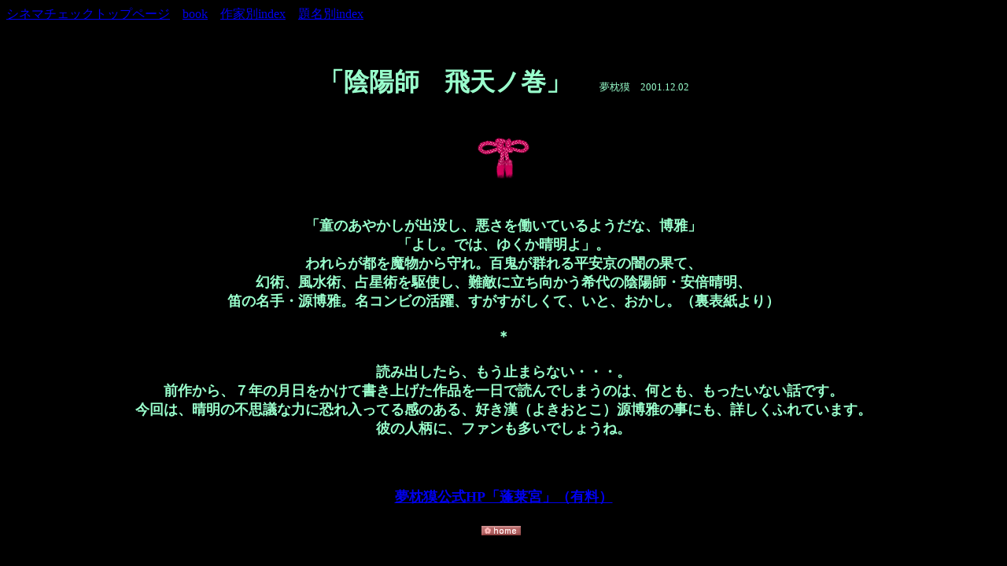

--- FILE ---
content_type: text/html
request_url: https://www.vets.ne.jp/~cinemac/book/hon059.html
body_size: 953
content:
<HTML>
<HEAD>
<TITLE>�A�z�t�@��V�m���@ </TITLE>
</HEAD>
<BODY>
<BODY BACKGROUND"himawari9.jpg">
<BODY BGCOLOR="black">
<A HREF="../index.html">�V�l�}�`�F�b�N�g�b�v�y�[�W</A>��<A HREF="../book/bookresipi.html">book</A>��<A HREF="../book/dokusyo/sakkabetu.html">��ƕ�index</A>��<A HREF="../book/dokusyo/daimeibetu.html">�薼��index</A>�@�@�@�@�@

<BR><BR><BR>
<DIV ALIGN="CENTER">

<BR>
<FONT SIZE="6" COLOR="#99FFCC"><B>�u�A�z�t�@��V�m���v�@</B></FONT>
<FONT SIZE="2" COLOR="#99FFCC">�����с@2001.12.02
<BR><BR><BR><BR>

<IMG SRC="sozai/icon/wafu_007b.gif"><BR><BR><BR><BR>
<DIV ALIGN="center"><FONT SIZE="4" COLOR="#99FFCC"><B>

�u���̂��₩�����o�v���A�����𓭂��Ă���悤���ȁA����v<BR>�u�悵�B�ł́A�䂭��������v�B<BR>���炪�s�𖂕�������B�S�S���Q��镽�����̈ł̉ʂāA<BR>���p�A�����p�A�萯�p����g���A��G�ɗ������������̉A�z�t�E���{�����A<BR>�J�̖���E������B���R���r�̊���A�������������āA���ƁA�������B�i���\�����j

<BR><BR>��<BR><BR>
�ǂݏo������A�����~�܂�Ȃ��E�E�E�B<BR>
�O�삩��A�V�N�̌����������ď����グ����i������œǂ�ł��܂��̂́A���Ƃ��A���������Ȃ��b�ł��B<BR>
����́A�����̕s�v�c�ȗ͂ɋ�������Ă銴�̂���A�D�����i�悫���Ƃ��j������̎��ɂ��A�ڂ����ӂ�Ă��܂��B<BR>
�ނ̐l���ɁA�t�@���������ł��傤�ˁB<BR>

<BR>

<BR><BR>

<A HREF="http://www.digiadv.co.jp/baku/" target="_blank">�����ь���HP�u�H���{�v�i�L���j</A>

<BR>
<BR><DIV ALIGN="CENTER">
<A HREF="http://www.vets.ne.jp/~cinemac/"><IMG SRC="sozai/icon/kb01.gif"BORDER=0></A>

<img src="http://www.vets.ne.jp/~cinemac/lime/lime.cgi?page=38&name=�A�z�t�@��V�m��&hp=http://www.vets.ne.jp/~cinemac/book/hon059.html" width=1 height=1>

</DIV>
</BODY>
</HTML>